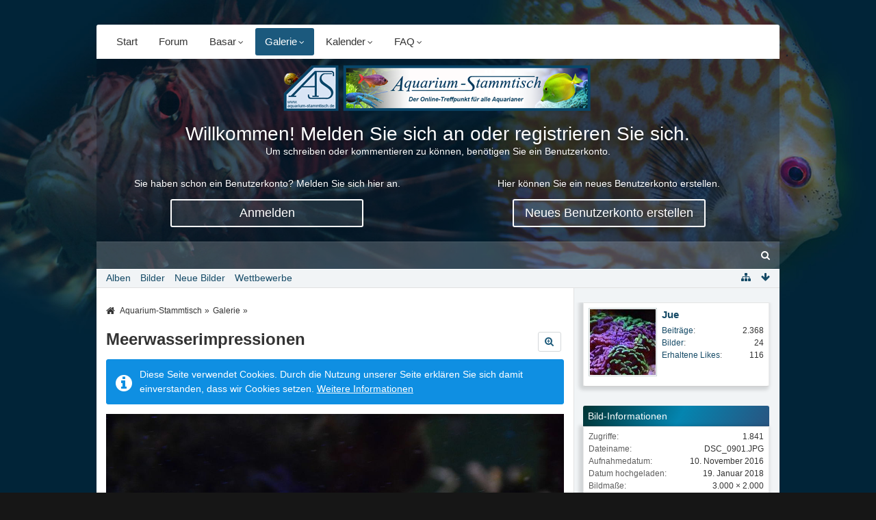

--- FILE ---
content_type: text/html; charset=UTF-8
request_url: https://www.aquarium-stammtisch.de/gallery/index.php?image/663-meerwasserimpressionen/
body_size: 11900
content:
<!DOCTYPE html>
<html dir="ltr" lang="de">

<head>
	<title>Meerwasserimpressionen - Galerie - Aquarium-Stammtisch</title>
	
	<base href="https://www.aquarium-stammtisch.de/gallery/" />
<meta charset="utf-8" />
<meta name="viewport" content="width=device-width, initial-scale=1" />
<meta name="format-detection" content="telephone=no" />
<meta name="description" content="Der Aquaristik Treffpunkt für alle interessierten Aquarianer und für die, die es noch werden möchten" />
<meta name="keywords" content="aquarium, aquaristik, forum, meerwasser, süßwasser, aquariumfische, wasserpflanzen" />
<meta property="og:site_name" content="Aquarium-Stammtisch" />
<meta property="og:title" content="Meerwasserimpressionen - Aquarium-Stammtisch" />
<meta property="og:url" content="https://www.aquarium-stammtisch.de/gallery/index.php?image/663-meerwasserimpressionen/" />
<meta property="og:type" content="website" />
<meta property="og:image" content="https://www.aquarium-stammtisch.de/gallery/userImages/fd/663-fd566038.jpg" />
<meta property="og:image:width" content="3000" />
<meta property="og:image:height" content="2000" />

<!-- Stylesheets -->
<link rel="stylesheet" type="text/css" href="https://www.aquarium-stammtisch.de/wcf/style/style-10.css?m=1763485572" />

<script>
	//<![CDATA[
	var SID_ARG_2ND	= '&s=2e7982fd7544b92fa0e8bc76f8b59e47753cf6bf';
	var WCF_PATH = 'https://www.aquarium-stammtisch.de/wcf/';
	var SECURITY_TOKEN = 'eb09fc9b86724ca18f029377e6830f5199cda624';
	var LANGUAGE_ID = 1;
	var TIME_NOW = 1769032450;
	var URL_LEGACY_MODE = false;
	//]]>
</script>
<script src="https://www.aquarium-stammtisch.de/wcf/js/3rdParty/jquery.min.js?v=1622115353"></script>
<script src="https://www.aquarium-stammtisch.de/wcf/js/3rdParty/jquery-ui.min.js?v=1622115353"></script>

<script src="https://www.aquarium-stammtisch.de/wcf/js/WCF.Combined.min.js?v=1622115353"></script>








<noscript>
	<style type="text/css">
		.jsOnly {
			display: none !important;
		}
		
		.noJsOnly {
			display: block !important;
		}
	</style>
</noscript>




	
	
	












	


<!-- Icons -->
<link rel="icon" href="https://www.aquarium-stammtisch.de/wcf/images/favicon.ico" type="image/x-icon" />
<link rel="apple-touch-icon" href="https://www.aquarium-stammtisch.de/wcf/images/apple-touch-icon.png" />


	
	
		
</head>

<body id="tplImage" data-template="image" data-application="gallery">


<a id="top"></a>



<header id="pageHeader" class="layoutFluid sidebarOrientationRight pageHeaderGuests">
	<div>

			<nav id="mainMenu" class="mainMenuFluid mainMenu jsMobileNavigation" data-button-label="Navigation">
		<ul>
							<li data-menu-item="wcf.user.dashboard">
					<a href="https://www.aquarium-stammtisch.de/?s=2e7982fd7544b92fa0e8bc76f8b59e47753cf6bf">Start</a>
					
				</li>
							<li data-menu-item="wbb.header.menu.board">
					<a href="https://www.aquarium-stammtisch.de/index.php?board-list/&amp;s=2e7982fd7544b92fa0e8bc76f8b59e47753cf6bf">Forum</a>
					
				</li>
							<li class="subNavigation" data-menu-item="wfbasar.header.menu.entries">
					<a href="https://www.aquarium-stammtisch.de/wfbasar/?s=2e7982fd7544b92fa0e8bc76f8b59e47753cf6bf">Basar</a>
											<div class="subNavigationDropdown">
							<ul>
								<li><a href="https://www.aquarium-stammtisch.de/wfbasar/?s=2e7982fd7544b92fa0e8bc76f8b59e47753cf6bf"><span>Anzeigen</span></a></li>
																					<li><a href="https://www.aquarium-stammtisch.de/wfbasar/index.php?category-list/&amp;s=2e7982fd7544b92fa0e8bc76f8b59e47753cf6bf"><span>Kategorien</span></a></li>
							</ul>
						</div>
					
				</li>
							<li class="subNavigation active" data-menu-item="gallery.header.menu.gallery">
					<a href="https://www.aquarium-stammtisch.de/gallery/?s=2e7982fd7544b92fa0e8bc76f8b59e47753cf6bf">Galerie</a>
											<div class="subNavigationDropdown">
							<ul>
								<li><a href="https://www.aquarium-stammtisch.de/gallery/index.php?album-list/&amp;s=2e7982fd7544b92fa0e8bc76f8b59e47753cf6bf"><span>Alben</span></a></li>
																					<li><a href="https://www.aquarium-stammtisch.de/gallery/index.php?image-list/&amp;s=2e7982fd7544b92fa0e8bc76f8b59e47753cf6bf"><span>Bilder</span></a></li>
																					<li><a href="https://www.aquarium-stammtisch.de/gallery/index.php?unread-image-list/&amp;s=2e7982fd7544b92fa0e8bc76f8b59e47753cf6bf"><span>Neue Bilder</span></a></li>
																					<li><a href="https://www.aquarium-stammtisch.de/gallery/index.php?contests-list/&amp;s=2e7982fd7544b92fa0e8bc76f8b59e47753cf6bf"><span>Wettbewerbe</span></a></li>
							</ul>
						</div>
					
				</li>
							<li class="subNavigation" data-menu-item="calendar.header.menu.calendar">
					<a href="https://www.aquarium-stammtisch.de/calendar/?s=2e7982fd7544b92fa0e8bc76f8b59e47753cf6bf">Kalender</a>
											<div class="subNavigationDropdown">
							<ul>
								<li><a href="https://www.aquarium-stammtisch.de/calendar/?weekly/&amp;s=2e7982fd7544b92fa0e8bc76f8b59e47753cf6bf"><span>Wochenansicht</span></a></li>
																					<li><a href="https://www.aquarium-stammtisch.de/calendar/?daily/&amp;s=2e7982fd7544b92fa0e8bc76f8b59e47753cf6bf"><span>Tagesansicht</span></a></li>
																					<li><a href="https://www.aquarium-stammtisch.de/calendar/index.php?upcoming-event-list/&amp;s=2e7982fd7544b92fa0e8bc76f8b59e47753cf6bf"><span>Termine</span></a></li>
																					<li><a href="https://www.aquarium-stammtisch.de/calendar/index.php?map/&amp;s=2e7982fd7544b92fa0e8bc76f8b59e47753cf6bf"><span>Karte</span></a></li>
							</ul>
						</div>
					
				</li>
							<li class="subNavigation" data-menu-item="wffaq.header.menu.faq">
					<a href="https://www.aquarium-stammtisch.de/wffaq/?s=2e7982fd7544b92fa0e8bc76f8b59e47753cf6bf">FAQ</a>
											<div class="subNavigationDropdown">
							<ul>
								<li><a href="https://www.aquarium-stammtisch.de/wffaq/index.php?unread-fa-qs/&amp;s=2e7982fd7544b92fa0e8bc76f8b59e47753cf6bf"><span>Ungelesene FAQs</span></a></li>
							</ul>
						</div>
					
				</li>
					</ul>
	</nav>
		
		

		<div id="logo" class="logo">
						
			<a href="https://www.aquarium-stammtisch.de/?s=2e7982fd7544b92fa0e8bc76f8b59e47753cf6bf">
									<img src="https://www.aquarium-stammtisch.de/wcf/images/styleLogo-0adf97e010041d8cce44366ee57c40bf698d06e9.png" alt="" />
											</a>
		</div>
		
		
		<div class="headerContentMessage">
		<h2>Willkommen! Melden Sie sich an oder registrieren Sie sich.</h2><p>Um schreiben oder kommentieren zu können, benötigen Sie ein Benutzerkonto.</p>		<div class="headerContentMessageGrid clearfix">
			<div class="headerContentMessageGridBox headerContentBoxLeft">
				<p>Sie haben schon ein Benutzerkonto? Melden Sie sich hier an.</p>
				<a class="loginLink" href="https://www.aquarium-stammtisch.de/index.php?login/&amp;s=2e7982fd7544b92fa0e8bc76f8b59e47753cf6bf">Anmelden</a>
			</div>
			<div class="headerContentMessageGridBox headerContentBoxRight">
				<p>Hier können Sie ein neues Benutzerkonto erstellen.</p>
				<a href="https://www.aquarium-stammtisch.de/index.php?register/&amp;s=2e7982fd7544b92fa0e8bc76f8b59e47753cf6bf">Neues Benutzerkonto erstellen</a>
			</div>
		</div>
</div>


		<div class="topMenuContainer"></div>
		<nav id="topMenu" class="userPanel">
			<div class="layoutFluid">

			
									<ul class="userPanelItems">
						<!-- login box -->
		<li id="userLogin">
			<a class="loginLink" href="https://www.aquarium-stammtisch.de/index.php?login/&amp;s=2e7982fd7544b92fa0e8bc76f8b59e47753cf6bf">Anmelden oder registrieren</a>
			<div id="loginForm" style="display: none;">
								
				<form method="post" action="https://www.aquarium-stammtisch.de/index.php?login/&amp;s=2e7982fd7544b92fa0e8bc76f8b59e47753cf6bf">
					<fieldset>
												
						<dl>
							<dt><label for="username">Benutzername oder E-Mail-Adresse</label></dt>
							<dd>
								<input type="text" id="username" name="username" value="" required="required" class="long" />
							</dd>
						</dl>
						
													<dl>
								<dt>Sind Sie bereits registriert?</dt>
								<dd>
									<label><input type="radio" name="action" value="register" /> Nein, ich möchte mich jetzt registrieren.</label>
									<label><input type="radio" name="action" value="login" checked="checked" /> Ja, mein Kennwort lautet:</label>
								</dd>
							</dl>
												
						<dl>
							<dt><label for="password">Kennwort</label></dt>
							<dd>
								<input type="password" id="password" name="password" value="" class="long" />
							</dd>
						</dl>
						
													<dl>
								<dt></dt>
								<dd><label><input type="checkbox" id="useCookies" name="useCookies" value="1" checked="checked" /> Dauerhaft angemeldet bleiben</label></dd>
							</dl>
												
						
						
						<div class="formSubmit">
							<input type="submit" id="loginSubmitButton" name="submitButton" value="Anmelden" accesskey="s" />
							<a class="button" href="https://www.aquarium-stammtisch.de/index.php?lost-password/&amp;s=2e7982fd7544b92fa0e8bc76f8b59e47753cf6bf"><span>Kennwort vergessen</span></a>
							<input type="hidden" name="url" value="/gallery/index.php?image/663-meerwasserimpressionen/" />
							<input type="hidden" name="t" value="eb09fc9b86724ca18f029377e6830f5199cda624" />						</div>
					</fieldset>
					
									</form>
			</div>
			
			
		</li>
		
		
	


	<li id="userMainMenu" class="dropdown">
		<a class="dropdownToggle" data-toggle="userMainMenu" href="#">
			<span class="icon icon16 icon-list"></span>
			<span>Navigation</span>
		</a>

					<ul class="dropdownMenu">
									<li>
						<a href="https://www.aquarium-stammtisch.de/?s=2e7982fd7544b92fa0e8bc76f8b59e47753cf6bf">Start</a>
											</li>
									<li>
						<a href="https://www.aquarium-stammtisch.de/index.php?board-list/&amp;s=2e7982fd7544b92fa0e8bc76f8b59e47753cf6bf">Forum</a>
											</li>
									<li>
						<a href="https://www.aquarium-stammtisch.de/wfbasar/?s=2e7982fd7544b92fa0e8bc76f8b59e47753cf6bf">Basar</a>
											</li>
									<li>
						<a href="https://www.aquarium-stammtisch.de/gallery/?s=2e7982fd7544b92fa0e8bc76f8b59e47753cf6bf">Galerie</a>
																	</li>
									<li>
						<a href="https://www.aquarium-stammtisch.de/calendar/?s=2e7982fd7544b92fa0e8bc76f8b59e47753cf6bf">Kalender</a>
											</li>
									<li>
						<a href="https://www.aquarium-stammtisch.de/wffaq/?s=2e7982fd7544b92fa0e8bc76f8b59e47753cf6bf">FAQ</a>
											</li>
							</ul>
			</li>


							
							<li id="userMenuSearch" class="userMenuSearch">
	<a class="userMenuSearchToggle"><span class="icon icon16 icon-search"></span></a>
		

</li>
					</ul>
				
				
				
			
<aside id="search" class="searchBar dropdown" data-disable-auto-focus="true">
	<form method="post" action="https://www.aquarium-stammtisch.de/index.php?search/&amp;types%5B%5D=com.woltlab.gallery.image&amp;s=2e7982fd7544b92fa0e8bc76f8b59e47753cf6bf">
		<input type="search" name="q" placeholder="Bilder durchsuchen" autocomplete="off" required="required" value="" class="dropdownToggle" data-toggle="search" />
		
		<ul class="dropdownMenu">
							<li class="dropdownText">
					<label><input type="checkbox" name="subjectOnly" value="1" /> Nur Betreff durchsuchen</label>
				</li>
				<li class="dropdownDivider"></li>
			
			<li><a href="https://www.aquarium-stammtisch.de/index.php?search/&amp;types%5B%5D=com.woltlab.gallery.image&amp;s=2e7982fd7544b92fa0e8bc76f8b59e47753cf6bf">Erweiterte Suche</a></li>
		</ul>
		
		<input type="hidden" name="types[]" value="com.woltlab.gallery.image" />		<input type="hidden" name="t" value="eb09fc9b86724ca18f029377e6830f5199cda624" />	</form>
</aside>

	
			</div>
		</nav>

		<nav class="navigation navigationHeader">
									<ul class="navigationMenuItems">
							<li data-menu-item="gallery.header.menu.albums"><a href="https://www.aquarium-stammtisch.de/gallery/index.php?album-list/&amp;s=2e7982fd7544b92fa0e8bc76f8b59e47753cf6bf"><span>Alben</span></a></li>
							<li data-menu-item="gallery.header.menu.images"><a href="https://www.aquarium-stammtisch.de/gallery/index.php?image-list/&amp;s=2e7982fd7544b92fa0e8bc76f8b59e47753cf6bf"><span>Bilder</span></a></li>
							<li data-menu-item="gallery.header.menu.unreadImages"><a href="https://www.aquarium-stammtisch.de/gallery/index.php?unread-image-list/&amp;s=2e7982fd7544b92fa0e8bc76f8b59e47753cf6bf"><span>Neue Bilder</span></a></li>
							<li data-menu-item="gallery.header.menu.contests"><a href="https://www.aquarium-stammtisch.de/gallery/index.php?contests-list/&amp;s=2e7982fd7544b92fa0e8bc76f8b59e47753cf6bf"><span>Wettbewerbe</span></a></li>
						
		</ul>
						
			<ul class="navigationIcons">
				<li id="toBottomLink"><a href="https://www.aquarium-stammtisch.de/gallery/index.php?image/663-meerwasserimpressionen/#bottom" title="Zum Seitenende" class="jsTooltip"><span class="icon icon16 icon-arrow-down"></span> <span class="invisible">Zum Seitenende</span></a></li>
				<li id="sitemap" class="jsOnly"><a href="#" title="Schnellnavigation" class="jsTooltip"><span class="icon icon16 icon-sitemap"></span> <span class="invisible">Schnellnavigation</span></a></li>
											</ul>
		</nav>
	</div>
</header>

<div id="main" class="layoutFluid sidebarOrientationRight">
	<div>
		<div>
						
						
			<section id="content" class="content">
								
								
					<nav class="breadcrumbs marginTop">
		<ul>
			<li title="Aquarium-Stammtisch" itemscope="itemscope" itemtype="http://data-vocabulary.org/Breadcrumb">
						<a href="https://www.aquarium-stammtisch.de/?s=2e7982fd7544b92fa0e8bc76f8b59e47753cf6bf" itemprop="url"><span itemprop="title">Aquarium-Stammtisch</span></a> <span class="pointer"><span>&raquo;</span></span>
					</li>
									<li title="Galerie" itemscope="itemscope" itemtype="http://data-vocabulary.org/Breadcrumb">
						<a href="https://www.aquarium-stammtisch.de/gallery/?s=2e7982fd7544b92fa0e8bc76f8b59e47753cf6bf" itemprop="url"><span itemprop="title">Galerie</span></a> <span class="pointer"><span>&raquo;</span></span>
					</li>
		</ul>
	</nav>

<header class="boxHeadline galleryImageHeadline">
	<h1>
						Meerwasserimpressionen	</h1>
	
	<nav class="jsMobileNavigation buttonGroupNavigation">
		<ul id="imageButtonContainer" class="buttonGroup jsImageInlineEditorContainer" data-object-id="663" data-is-deleted="0" data-is-disabled="0" data-can-delete-image="" data-can-edit-image="" data-can-moderate-image="">
							<li><a href="https://www.aquarium-stammtisch.de/gallery/userImages/fd/663-fd566038.jpg" title="Originalgröße anzeigen" class="button jsTooltip"><span class="icon icon16 icon-zoom-in"></span> <span class="invisible">Originalgröße anzeigen</span></a></li>
																	</ul>
	</nav>
</header>

<div class="userNotice">
		
			<p class="info">Diese Seite verwendet Cookies. Durch die Nutzung unserer Seite erklären Sie sich damit einverstanden, dass wir Cookies setzen. <a href="https://www.aquarium-stammtisch.de/index.php?cookie-policy/&amp;s=2e7982fd7544b92fa0e8bc76f8b59e47753cf6bf">Weitere Informationen</a></p>
		
		
	<noscript>
		<p class="warning">In Ihrem Webbrowser ist JavaScript deaktiviert. Um alle Funktionen dieser Website nutzen zu können, muss JavaScript aktiviert sein.</p>
	</noscript>
	
		
		
		
		</div>

<div class="contentNavigation">
	
</div>

		
	<div>
										
			</div>

<div class="marginTop galleryImageContainer" data-object-id="663"
	data-object-type="com.woltlab.gallery.likeableImage" data-like-liked="" data-like-likes="0" data-like-dislikes="0" data-like-users='{ }' data-user-id="4918">
	<div class="galleryImage" data-object-id="663" data-is-deleted="0" data-is-disabled="0">
						
					<a class="jsGalleryUserImageViewer" data-object-id="4918" data-target-image-id="663" data-disable-slideshow="true">
									<img src="https://www.aquarium-stammtisch.de/gallery/userImages/fd/663-fd566038-large.jpg" alt="Meerwasserimpressionen" />					</a>
	</div>
	
	<div class="galleryImageDescription messageBody marginTop">
		<div>
			<div class="messageText">
							</div>
		</div>
	</div>
	
		
	
</div>



<div class="contentNavigation">
	<nav>
		<ul>
			<li><a href="https://www.aquarium-stammtisch.de/gallery/index.php?image/663-meerwasserimpressionen/" class="button jsButtonShare jsOnly" data-link-title="Meerwasserimpressionen"><span class="icon icon16 icon-link"></span> <span>Teilen</span></a></li>
			
		</ul>
	</nav>
	
	</div>

	
					<p class="jsOnly markAsRead"><a><span class="icon icon16 icon-ok"></span> <span></span></a></p>

				
					<nav class="breadcrumbs marginTop">
		<ul>
			<li title="Aquarium-Stammtisch">
						<a href="https://www.aquarium-stammtisch.de/?s=2e7982fd7544b92fa0e8bc76f8b59e47753cf6bf"><span>Aquarium-Stammtisch</span></a> <span class="pointer"><span>&raquo;</span></span>
					</li>
									<li title="Galerie">
						<a href="https://www.aquarium-stammtisch.de/gallery/?s=2e7982fd7544b92fa0e8bc76f8b59e47753cf6bf"><span>Galerie</span></a> <span class="pointer"><span>&raquo;</span></span>
					</li>
		</ul>
	</nav>
				
							</section>
			
																<aside class="sidebar" data-is-open="true" data-sidebar-name="com.woltlab.gallery.ImagePage">
						<div>
														
														
								<fieldset>
	<legend class="invisible">Autor</legend>
	
	<div class="box96 framed">
		<img src="https://www.aquarium-stammtisch.de/wcf/images/avatars/d4/1058-d48d7ca73a3628c511bcc4daa1234855cef052ac-96.jpg" srcset="https://www.aquarium-stammtisch.de/wcf/images/avatars/d4/1058-d48d7ca73a3628c511bcc4daa1234855cef052ac-128.jpg 2x" style="width: 96px; height: 96px" alt="" class="userAvatarImage" />		
		<div>
			<div class="containerHeadline">
				<h3><a href="https://www.aquarium-stammtisch.de/index.php?user/4918-jue/&amp;s=2e7982fd7544b92fa0e8bc76f8b59e47753cf6bf" rel="author">Jue</a></h3>
																					</div>
			
							<dl class="plain dataList userStats">
		<dt><a href="https://www.aquarium-stammtisch.de/index.php?search/&amp;types%5B%5D=com.woltlab.wbb.post&amp;userID=4918&amp;s=2e7982fd7544b92fa0e8bc76f8b59e47753cf6bf" title="Beiträge von Jue anzeigen" class="jsTooltip">Beiträge</a></dt>
	<dd>2.368</dd>
	<dt><a href="https://www.aquarium-stammtisch.de/gallery/index.php?image-list/&amp;userID=4918&amp;s=2e7982fd7544b92fa0e8bc76f8b59e47753cf6bf" title="Bilder von Jue anzeigen" class="jsTooltip">Bilder</a></dt>
	<dd>24</dd>
	
			<dt><a href="https://www.aquarium-stammtisch.de/index.php?user/4918-jue/&amp;s=2e7982fd7544b92fa0e8bc76f8b59e47753cf6bf#likes" class="jsTooltip" title="Erhaltene Likes von Jue anzeigen">Erhaltene Likes</a></dt>
		<dd>116</dd>
		
	</dl>
					</div>
	</div>
</fieldset>
	
		
	<fieldset>
		<legend>Bild-Informationen</legend>
		
		<dl class="plain dataList">
			<dt>Zugriffe</dt>
			<dd>1.841</dd>
			
			<dt>Dateiname</dt>
			<dd>DSC_0901.JPG</dd>
			
							<dt>Aufnahmedatum</dt>
				<dd><time datetime="2016-11-10T21:28:35+01:00" class="datetime" data-timestamp="1478809715" data-date="10. November 2016" data-time="21:28" data-offset="3600">10. November 2016, 21:28</time></dd>
						
			<dt>Datum hochgeladen</dt>
			<dd><time datetime="2018-01-19T19:57:11+01:00" class="datetime" data-timestamp="1516388231" data-date="19. Januar 2018" data-time="19:57" data-offset="3600">19. Januar 2018, 19:57</time></dd>
			
			<dt>Bildmaße</dt>
			<dd>3.000 &times; 2.000</dd>
			
			<dt>Dateigröße</dt>
			<dd>310,02 kB</dd>
			
						
						
							<dt>Kameramodell</dt>
				<dd>NIKON CORPORATION NIKON D7100</dd>
						
							<dt>Belichtung</dt>
				<dd>10/1250 secs</dd>
						
							<dt>Blende</dt>
				<dd>f/8</dd>
						
							<dt>Brennweite</dt>
				<dd>135mm</dd>
						
							<dt>ISO-Empfindlichkeit</dt>
				<dd>3200</dd>
					</dl>
	</fieldset>
	
			<fieldset>
			<legend>Kategorien</legend>
			
			<div>
				<ul>
											<li><a href="https://www.aquarium-stammtisch.de/gallery/index.php?image-list/20-meerwasser-fische/&amp;s=2e7982fd7544b92fa0e8bc76f8b59e47753cf6bf" class="jsTooltip" title="Bilder aus der Kategorie „Meerwasser Fische“">Meerwasser Fische</a></li>
											<li><a href="https://www.aquarium-stammtisch.de/gallery/index.php?image-list/21-meerwasser-wirbellose/&amp;s=2e7982fd7544b92fa0e8bc76f8b59e47753cf6bf" class="jsTooltip" title="Bilder aus der Kategorie „Meerwasser Wirbellose“">Meerwasser Wirbellose</a></li>
									</ul>
			</div>
		</fieldset>
		
		
		
		
	
							
														
													</div>
					</aside>
					
											
																	</div>
	</div>
</div>

<footer id="pageFooter" class="layoutFluid footer sidebarOrientationRight">
	<div>
		<nav id="footerNavigation" class="navigation navigationFooter">
				<ul class="navigationMenuItems">
					<li data-menu-item="wcf.page.privacyPolicy"><a href="https://www.aquarium-stammtisch.de/index.php?privacy-policy/&amp;s=2e7982fd7544b92fa0e8bc76f8b59e47753cf6bf">Datenschutzerklärung</a></li>
					<li data-menu-item="wcf.footer.menu.legalNotice"><a href="https://www.aquarium-stammtisch.de/index.php?legal-notice/&amp;s=2e7982fd7544b92fa0e8bc76f8b59e47753cf6bf">Impressum</a></li>
					<li data-menu-item="wcf.footer.menu.termsOfUse"><a href="https://www.aquarium-stammtisch.de/index.php?terms/&amp;s=2e7982fd7544b92fa0e8bc76f8b59e47753cf6bf">Nutzungsbedingungen</a></li>
					<li data-menu-item="wcf.page.menuItem47"><a href="http://www.aquarium-stammtisch.de/index.php?custom-page/&amp;id=3">Berechnungstools</a></li>
					<li data-menu-item="wcf.page.menuItem68"><a href="https://www.aquarium-stammtisch.de/index.php?users-online-list/&amp;s=2e7982fd7544b92fa0e8bc76f8b59e47753cf6bf">Whois Online</a></li>
			</ul>
			
			<ul class="navigationIcons">
				<li id="toTopLink" class="toTopLink"><a href="https://www.aquarium-stammtisch.de/gallery/index.php?image/663-meerwasserimpressionen/#top" title="Zum Seitenanfang" class="jsTooltip"><span class="icon icon16 icon-arrow-up"></span> <span class="invisible">Zum Seitenanfang</span></a></li>
				
			</ul>
			
			<ul class="navigationItems">
									<li title="(UTC+01:00) Amsterdam, Berlin, Bern, Rom, Stockholm, Wien"><p><span class="icon icon16 icon-time"></span> <span>21. Januar 2026, 22:54</span></p></li>
								
			</ul>
		</nav>
		
		<div class="footerContent">
			
			
						
			<address class="copyright marginTop"><a href="http://www.woltlab.com/de/" target="_blank">Bildergalerie: <strong>WoltLab Gallery&trade; 2.1.13</strong>, entwickelt von <strong>WoltLab&reg; GmbH</strong></a></address>
				<address class="copyright marginTop">
		<a href="http://www.cls-design.com" class="marginTop" id="footerNoteItem">Stil: <strong>Nova</strong>, erstellt von <strong>cls-design</strong></a>	</address>

	<div id="footerNote" style="display: none;">
		<div id="footerNoteContent" style="margin-top:10px;">
			<dl>
				<dt>Stilname</dt>
				<dd>Nova</dd>
			</dl>
			<dl>
				<dt>Hersteller</dt>
				<dd>cls-design</dd>
			</dl>
			<dl>
				<dt>Designer</dt>
				<dd>Tom</dd>
			</dl>
			<dl>
				<dt>Lizenz</dt>
				<dd><a href="http://www.cls-design.com/faq/licence/" class="externalURL" target="_blank">Kostenpflichtige Stile</a></dd>
			</dl>
			<dl>
				<dt>Hilfe</dt>
				<dd><a href="http://www.cls-design.com/forum/index.php?page=Board&amp;boardID=99" class="externalURL" target="_blank">Supportforum</a></dd>
			</dl>			
			<div class="formSubmit" style="height:30px;">
				<a class="button" href="http://www.cls-design.com/" target="_blank">cls-design besuchen</a>			</div>
		</div>
	</div>
	

	



	



			<div class="socialMedia">
<p>Folgen</p>
	<ul>
		<li>
			<a href="https://www.facebook.com" class="jsTooltip facebookLink" title="Facebook">
				<span class="icon icon-24 icon-facebook"></span>
			</a>
		</li>
		<li>
			<a href="https://www.twitter.com" class="jsTooltip twitterLink" title="Twitter">
				<span class="icon icon-24 icon-twitter"></span>
			</a>
		</li>
		<li>
			<a href="http://www.github.com" class="jsTooltip githubLink" title="GitHub">
				<span class="icon icon-24 icon-github"></span>
			</a>
		</li>
		<li>
			<a href="http://www.google.com" class="jsTooltip googleplusLink" title="Google">
				<span class="icon icon-24 icon-google-plus"></span>
			</a>
		</li>
		<li>
			<a href="http://www.youTube.com" class="jsTooltip youTubeLink" title="youTube">
				<span class="icon icon-24 icon-youtube-play"></span>
			</a>
		</li>
		<li>
			<a href="http://www.instagram.com" class="jsTooltip instagramLink" title="Instagram">
				<span class="icon icon-24 icon-instagram"></span>
			</a>
		</li>
		<li>
			<a href="http://www.flickr.com" class="jsTooltip flickrLink" title="flickr">
				<span class="icon icon-24 icon-flickr"></span>
			</a>
		</li>
		<li>
			<a href="index.php/BoardFeed/" class="jsTooltip rssLink" title="RSS-Feed">
				<span class="icon icon-24 icon-rss"></span>
			</a>
		</li>
	</ul>
</div>
			
		</div>
		
			</div>
</footer>


	
	<div id="wscConnectInfo" style="display: none;">
		<span class="icon icon16 fa-times" id="wscConnectInfoClose"></span>
		<img src="https://www.aquarium-stammtisch.de/wcf/images/wscconnect_small.png" alt="">
		<div class="text textAndroid" style="display: none;">www.aquarium-stammtisch.de in der WSC-Connect App bei Google Play</div>
		<div class="text textIos" style="display: none;">www.aquarium-stammtisch.de in der WSC-Connect App im App Store</div>
		<div class="button">Download</div>
	</div>

<script>
	WCF.User.init(0, '');
	
	WCF.Language.addObject({
		'__days': [ 'Sonntag', 'Montag', 'Dienstag', 'Mittwoch', 'Donnerstag', 'Freitag', 'Samstag' ],
		'__daysShort': [ 'So', 'Mo', 'Di', 'Mi', 'Do', 'Fr', 'Sa' ],
		'__months': [ 'Januar', 'Februar', 'März', 'April', 'Mai', 'Juni', 'Juli', 'August', 'September', 'Oktober', 'November', 'Dezember' ], 
		'__monthsShort': [ 'Jan', 'Feb', 'Mrz', 'Apr', 'Mai', 'Jun', 'Jul', 'Aug', 'Sep', 'Okt', 'Nov', 'Dez' ],
		'wcf.clipboard.item.unmarkAll': 'Demarkieren',
		'wcf.date.relative.now': 'Vor einem Moment',
		'wcf.date.relative.minutes': 'Vor {if $minutes > 1}{#$minutes} Minuten{else}einer Minute{\/if}',
		'wcf.date.relative.hours': 'Vor {if $hours > 1}{#$hours} Stunden{else}einer Stunde{\/if}',
		'wcf.date.relative.pastDays': '{if $days > 1}{$day}{else}Gestern{\/if}, {$time}',
		'wcf.date.dateFormat': 'j. F Y',
		'wcf.date.dateTimeFormat': '%date%, %time%',
		'wcf.date.shortDateTimeFormat': '%date%',
		'wcf.date.hour': 'Stunde',
		'wcf.date.minute': 'Minute',
		'wcf.date.timeFormat': 'H:i',
		'wcf.date.firstDayOfTheWeek': '1',
		'wcf.global.button.add': 'Hinzufügen',
		'wcf.global.button.cancel': 'Abbrechen',
		'wcf.global.button.close': 'Schließen',
		'wcf.global.button.collapsible': 'Auf- und Zuklappen',
		'wcf.global.button.delete': 'Löschen',
		'wcf.global.button.disable': 'Deaktivieren',
		'wcf.global.button.disabledI18n': 'einsprachig',
		'wcf.global.button.edit': 'Bearbeiten',
		'wcf.global.button.enable': 'Aktivieren',
		'wcf.global.button.hide': 'Ausblenden',
		'wcf.global.button.next': 'Weiter »',
		'wcf.global.button.preview': 'Vorschau',
		'wcf.global.button.reset': 'Zurücksetzen',
		'wcf.global.button.save': 'Speichern',
		'wcf.global.button.search': 'Suche',
		'wcf.global.button.submit': 'Absenden',
		'wcf.global.button.upload': 'Hochladen',
		'wcf.global.confirmation.cancel': 'Abbrechen',
		'wcf.global.confirmation.confirm': 'OK',
		'wcf.global.confirmation.title': 'Bestätigung erforderlich',
		'wcf.global.decimalPoint': ',',
		'wcf.global.error.timeout': 'Keine Antwort vom Server erhalten, Anfrage wurde abgebrochen.',
		'wcf.global.form.error.empty': 'Bitte füllen Sie dieses Eingabefeld aus.',
		'wcf.global.form.error.greaterThan': 'Der eingegebene Wert muss größer sein als {#$greaterThan}.',
		'wcf.global.form.error.lessThan': 'Der eingegebene Wert muss kleiner sein als {#$lessThan}.',
		'wcf.global.language.noSelection': 'Keine Auswahl',
		'wcf.global.loading': 'Lädt …',
		'wcf.global.page.jumpTo': 'Gehe zu Seite',
		'wcf.global.page.jumpTo.description': 'Geben Sie einen Wert zwischen „1“ und „#pages#“ ein.',
		'wcf.global.page.pageNavigation': 'Navigation',
		'wcf.global.page.next': 'Nächste Seite',
		'wcf.global.page.previous': 'Vorherige Seite',
		'wcf.global.pageDirection': 'ltr',
		'wcf.global.reason': 'Begründung',
		'wcf.global.sidebar.hideLeftSidebar': '',
		'wcf.global.sidebar.hideRightSidebar': '',
		'wcf.global.sidebar.showLeftSidebar': '',
		'wcf.global.sidebar.showRightSidebar': '',
		'wcf.global.success': 'Die Aktion wurde erfolgreich ausgeführt.',
		'wcf.global.success.add': 'Der Eintrag wurde gespeichert.',
		'wcf.global.success.edit': 'Ihre Änderungen wurden gespeichert.',
		'wcf.global.thousandsSeparator': '.',
		'wcf.page.pagePosition': 'Seite {#$pageNo} von {#$pages}',
		'wcf.page.sitemap': 'Schnellnavigation',
		'wcf.style.changeStyle': 'Stil ändern',
		'wcf.user.activityPoint': 'Punkte',
		'wcf.style.changeStyle': 'Stil ändern',
		'wcf.user.panel.markAllAsRead': 'Alle als gelesen markieren',
		'wcf.user.panel.markAsRead': 'Als gelesen markieren',
		'wcf.user.panel.settings': 'Einstellungen',
		'wcf.user.panel.showAll': 'Alle anzeigen'
					,'wcf.like.button.like': 'Gefällt mir',
			'wcf.like.button.dislike': 'Gefällt mir nicht',
			'wcf.like.tooltip': '{if $likes}{#$likes} Like{if $likes != 1}s{/if}{if $dislikes}, {/if}{/if}{if $dislikes}{#$dislikes} Dislike{if $dislikes != 1}s{/if}{/if}',
			'wcf.like.summary': '{if $others == 0}{@$users.slice(0, -1).join(", ")}{if $users.length > 1} und {/if}{@$users.slice(-1)[0]}{else}{@$users.join(", ")} und {if $others == 1}einem{else}{#$others}{/if} weiteren{/if} gefällt das.',
			'wcf.like.details': 'Details'
				
		
	});
	
	new WCF.Date.Time();
	
	WCF.Dropdown.init();
	WCF.System.Mobile.UX.init();
	
	WCF.TabMenu.init();
	WCF.System.FlexibleMenu.init();
</script>
<script src="https://www.aquarium-stammtisch.de/js/ffIgnore.js"></script>
<script>
    //<![CDATA[
    WCF.Language.addObject({
        'wbb.post.ffIgnore.title':       "Sie blockieren #name#",
        'wbb.post.ffIgnore.description': "Um den Beitrag trotzdem zu sehen, klicken Sie ihn einfach an"
    });

    $(function() {
            });
    //]]>
</script>
<script>
	//<![CDATA[
	$(function() {
		new WCF.Effect.SmoothScroll();
		new WCF.Effect.BalloonTooltip();
		new WCF.Sitemap();
				WCF.System.PageNavigation.init('.pageNavigation');
		WCF.Date.Picker.init();
		new WCF.User.ProfilePreview();
		new WCF.Notice.Dismiss();
		WCF.User.Profile.ActivityPointList.init();
		
		
		
					new WCF.Action.Proxy({
				autoSend: true,
				data: {
					className: 'wcf\\data\\cronjob\\CronjobAction',
					actionName: 'executeCronjobs'
				},
				showLoadingOverlay: false,
				failure: function() {
					return false;
				}
			});
							new WCF.System.KeepAlive(1740);
				
		if ($.browser.msie) {
			window.onbeforeunload = function() {
				/* Prevent "Back navigation caching" (http://msdn.microsoft.com/en-us/library/ie/dn265017%28v=vs.85%29.aspx) */
			};
		}
		
		$('form[method=get]').attr('method', 'post');
	});
	//]]>
</script>
<!--[IF IE 9]>
<script>
	$(function() {
		function fixButtonTypeIE9() {
			$('button').each(function(index, button) {
				var $button = $(button);
				if (!$button.attr('type')) {
					$button.attr('type', 'button');
				}
			});
		}
		
		WCF.DOMNodeInsertedHandler.addCallback('WCF.FixButtonTypeIE9', fixButtonTypeIE9);
		fixButtonTypeIE9();
	});
</script>
<![ENDIF]-->
<script>
		//<![CDATA[
		var $imageViewer = null;
		$(function() {
			WCF.Language.addObject({
				'wcf.imageViewer.button.enlarge': 'Vollbild-Modus',
				'wcf.imageViewer.button.full': 'Originalversion aufrufen',
				'wcf.imageViewer.seriesIndex': '{x} von {y}',
				'wcf.imageViewer.counter': 'Bild {x} von {y}',
				'wcf.imageViewer.close': 'Schließen',
				'wcf.imageViewer.enlarge': 'Bild direkt anzeigen',
				'wcf.imageViewer.next': 'Nächstes Bild',
				'wcf.imageViewer.previous': 'Vorheriges Bild'
			});
			
			$imageViewer = new WCF.ImageViewer();
		});
		
		// WCF 2.0 compatibility, dynamically fetch slimbox and initialize it with the request parameters
		$.widget('ui.slimbox', {
			_create: function() {
				var self = this;
				head.load('https://www.aquarium-stammtisch.de/wcf/js/3rdParty/slimbox2.min.js', function() {
					self.element.slimbox(self.options);
				});
			}
		});
		//]]>
	</script>
<script>
	WCF.Language.addObject({
		
		'wcf.global.error.title': 'Fehlermeldung'
		
		
		// Do not try this at home!
	});
	
	var $origElm = $('.navigation a.markAllAsReadButton, .navigation a.markAsReadButton'),
		$newElm = $('.markAsRead');
	
	if ($origElm.length && $origElm.text().trim().length && !$newElm.find('a').hasClass($origElm.attr('class'))) {
		$newElm.find('a').addClass($origElm.attr('class')).find('span:last').text($origElm.text());
		
		if ($newElm.find('span:last').text().length) {
			$newElm.show();
		}
	}
	
	WCF.Language.addObject({
		'wcf.global.dummy': 'wcf.global.dummy'
	,'gallery.contest.dialog.submit.error.noContestSelected': 	'Es muss ein Wettbewerb ausgewählt werden.',
	'gallery.contest.dialog.submit.success': 					'Das Bild wurde erfolgreich eingereicht.',
	'gallery.contest.dialog.submit.title': 						'Bild einreichen',
	'gallery.contest.withdraw.confirmMessage':					'Wollen Sie das Bild wirklich vom Wettbewerb zurückziehen?',
	'gallery.contest.withdraw.success': 						'Das Bild wurde erfolgreich zurückgezogen.'
	});
</script>
<script src="https://www.aquarium-stammtisch.de/wcf/js/be.bastelstu.wcf.push.min.js"></script>
<script src="https://www.aquarium-stammtisch.de/wcf/js/be.bastelstu.wcf.nodePush.min.js"></script>
<script src="https://www.aquarium-stammtisch.de/js/WBB.min.js?v=1622115353"></script>
<script src="https://www.aquarium-stammtisch.de/wfbasar/js/WFBASAR.min.js?v=189e9c44"></script>
<script src="https://www.aquarium-stammtisch.de/wfbasar/js/WFBASAR.Preview.min.js?v=189e9c44"></script>
<script>
//<![CDATA[
	$(function() {
		new WFBASAR.Preview.Entry();
		new WFBASAR.Preview.EntryMap();
		new WFBASAR.Preview.CategoryEntrys();
			});
	//]]>
</script>
<script src="https://www.aquarium-stammtisch.de/gallery/js/Gallery.min.js?v=1622115353"></script>
<script src="https://www.aquarium-stammtisch.de/calendar/js/Calendar.min.js?v=1622115353"></script>
<script src="https://www.aquarium-stammtisch.de/gallery/js/Gallery.Contest.min.js?v=1622115353"></script>
<script src="https://www.aquarium-stammtisch.de/wcf/js/jCounter.jQuery.min.js"></script>
<script src="https://www.aquarium-stammtisch.de/wcf/js/CW.WSCConnect.js"></script>
<script>
	//<![CDATA[
	$(function() {
		
		new WBB.Post.Preview();
	new WCF.Comment.ObjectAuthor(4918, 'Bild-Autor');
new Calendar.Event.Preview();

				
	 
		new Gallery.Contest.Submit(663, '.jsContestSubmitImage');
		
	new CW.WSCConnect('wcf21_', 30);	});
	//]]>
</script>
<script src="https://www.aquarium-stammtisch.de/wcf/js/WCF.Infraction.min.js?v=1622115353"></script>
<script>
		//<![CDATA[
		$(function() {
			WCF.Language.addObject({
				'gallery.image.delete': 'Endgültig löschen',
				'gallery.image.delete.confirmMessage': 'Wollen Sie dieses Bild wirklich löschen?',
				'gallery.image.delete.success': 'Das Bild wurde gelöscht.',
				'gallery.image.disable': 'Deaktivieren',
				'gallery.image.enable': 'Freischalten',
				'gallery.image.isDeleted': 'Gelöscht',
				'gallery.image.isDisabled': 'Deaktiviert',
				'gallery.image.restore': 'Wiederherstellen',
				'gallery.image.trash': 'Löschen',
				'gallery.image.trash.confirmMessage': 'Wollen Sie dieses Bild wirklich löschen?',
				'gallery.image.trash.reason': 'Grund (optional)',
				'gallery.image.share.smallImage': 'kleine Version',
				'gallery.image.share.largeImage': 'große Version',
				'wcf.message.share': 'Teilen',
				'wcf.message.share.permalink': 'Permalink',
				'wcf.message.share.permalink.bbcode': 'BBCode',
				'wcf.message.share.permalink.html': 'HTML',
				'wcf.moderation.report.reportContent': 'Inhalt melden',
				'wcf.moderation.report.success': 'Der Inhalt wurde den Moderatoren gemeldet.',
				'wcf.infraction.warn': 'Verwarnen',
				'wcf.infraction.warn.success': 'Der Benutzer wurde erfolgreich verwarnt.',
				'wcf.message.bbcode.code.copy': 'Inhalt kopieren'
			});
			
			new Gallery.Image.Like(0, 0, 1, 0);			
			var $updateHandler = new Gallery.Image.UpdateHandler.Image();
			
			var $inlineEditor = new Gallery.Image.InlineEditor('.jsImageInlineEditorContainer');
			$inlineEditor.setRedirectURL('https://www.aquarium-stammtisch.de/gallery/?s=2e7982fd7544b92fa0e8bc76f8b59e47753cf6bf', 'image');
			$inlineEditor.setUpdateHandler($updateHandler);
			
			$inlineEditor.setPermissions({
				canDeleteImage: false,
				canEnableImage: false,
				canRestoreImage: false,
				canTrashImage: false,
				canViewDeletedImage: false			});
			
						
						
			new Gallery.Image.Share(663, 'https://www.aquarium-stammtisch.de/gallery/userImages/fd/663-fd566038-small.jpg', 'https://www.aquarium-stammtisch.de/gallery/userImages/fd/663-fd566038-large.jpg');
			
						
						
			Gallery.Image.Slideshow.init();
			
						
			new WCF.Message.BBCode.CodeViewer();
		});
		//]]>
	</script>
<script>
	//<![CDATA[
		$(document).ready(function () {
			$('.headerContentMessage').fadeIn(500);
		});
	//]]>
</script>
<script>
				//<![CDATA[
				$(function() {
					WCF.Language.addObject({
						'wcf.user.button.login': 'Anmelden',
						'wcf.user.button.register': 'Registrieren',
						'wcf.user.login': 'Anmeldung'
					});
					new WCF.User.Login(true);
				});
				//]]>
			</script>
<script>
		//<![CDATA[
			$(function() {
								});
			//]]>
		</script>
<script>
			//<![CDATA[
				$('.userMenuSearchToggle').click(function(){
					$('#search').fadeToggle( "fast", "linear" );
					$('.userMenuSearch').toggleClass("searchOpen");
				});

			//]]>
		</script>
<script>
		//<![CDATA[
		$(function() {
			new WCF.Search.Message.SearchArea($('#search'));
		});
		//]]>
	</script>
<script src="https://www.aquarium-stammtisch.de/wcf/js/WCF.Portal.min.js?v=ad6fdad0"></script>
<script>
							//<![CDATA[
							$(function() {
								new WCF.Collapsible.Sidebar();
							});
							//]]>
						</script>
<script>
		//<![CDATA[
		$(function() {
			$('#footerNoteItem').click(function() {
				$('#footerNote').wcfDialog({
					title: 'Stilinformationen'
				});
				return false;
			});
		});
		//]]>
</script>
<script>
		//<![CDATA[

			$.fn.pixels = function(property) {
				return parseInt(this.css(property).slice(0,-2));
			};			

			var $window = $(window);
			var $topHeaderGap = $('#pageHeader').height() -32;
			var $topHeaderGapFade = $('#pageHeader').height() -40;
			var $topMenuWrapper = $('#topMenu');
			var $topMenuContainer = $('.topMenuContainer');

			$(function() {
				var $scrollOffset = $window.scrollTop();

				if ($scrollOffset > $topHeaderGapFade) {
					$topMenuWrapper.addClass('opacity');
				}
				else {
					$topMenuWrapper.removeClass('opacity');
				}

				if ($scrollOffset > $topHeaderGap) {
					$topMenuWrapper.addClass('fixed');
					$topMenuContainer.addClass('fixed');
				}
				else {
					$topMenuWrapper.removeClass('fixed');
					$topMenuContainer.removeClass('fixed');
				}
				$(document).scroll(scrollPage).resize(scrollPage);
			});
			
			function scrollPage() {
				var $scrollOffset = $window.scrollTop();

				if ($scrollOffset > $topHeaderGapFade) {
					$topMenuWrapper.addClass('opacity');
				}
				else {
					$topMenuWrapper.removeClass('opacity');
				}

				if ($scrollOffset > $topHeaderGap) {
					$topMenuWrapper.addClass('fixed');
					$topMenuContainer.addClass('fixed');
				}
				else {
					$topMenuWrapper.removeClass('fixed');
					$topMenuContainer.removeClass('fixed');
				}
			}
		//]]>
	</script>
<script>
		//<![CDATA[
			$(function() {
																$('.dislikeButton').remove()
												$('.jsFollowButton,#followUser').remove()
												$('.jsReportPost, .jsReportConversationMessage,.jsReportCommentComment, .jsReportCommentResponse, .jsReportEntry, .jsReportFile').remove()
																$('.styleChooser').remove()
												});
			//]]>
		</script>


<a id="bottom"></a>

</body>
</html>